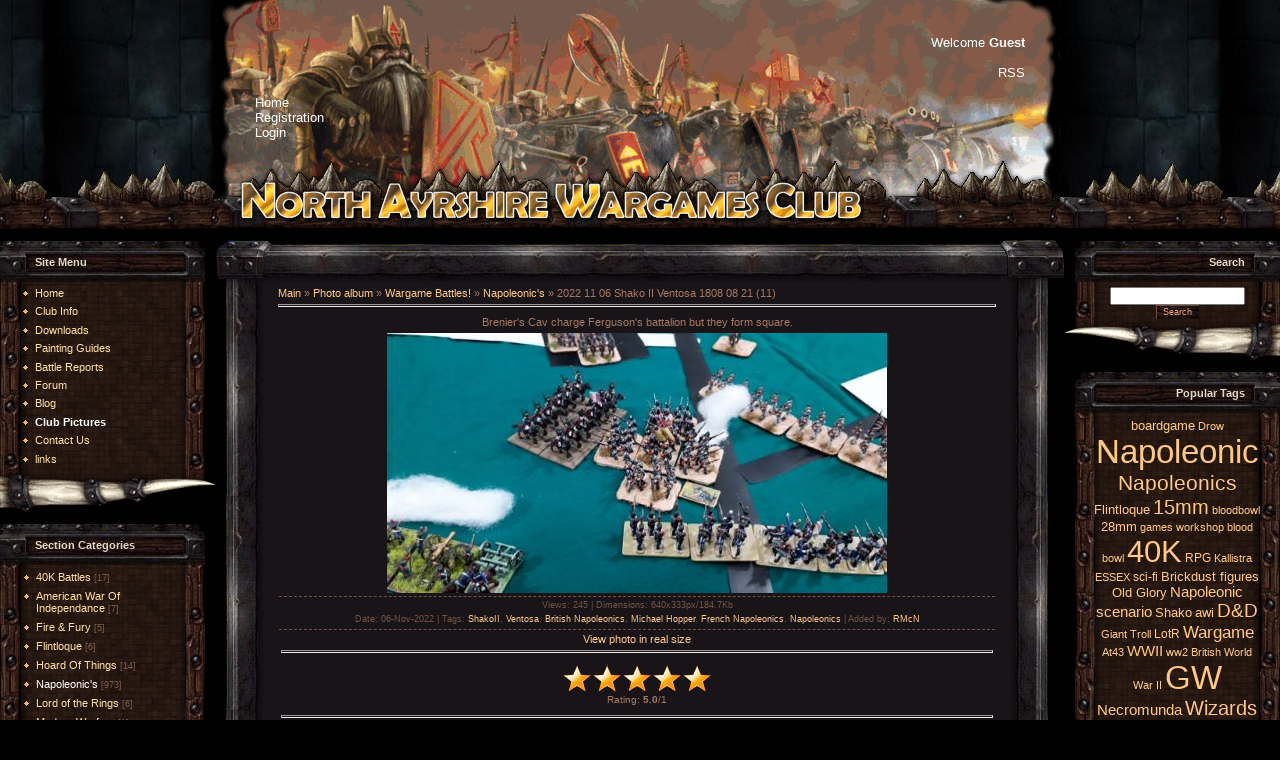

--- FILE ---
content_type: text/html; charset=UTF-8
request_url: http://www.northayrshirewargamesclub.co.uk/photo/wargame_battles/napoleonic39s/2022_11_06_shako_ii_ventosa_1808_08_21_11/9-0-6063
body_size: 10526
content:
<html>
<head>
<meta http-equiv="content-type" content="text/html; charset=UTF-8">

<title>2022 11 06 Shako II Ventosa 1808 08 21 (11) - Napoleonic&#39;s - Wargame Battles! - Photo Albums - North Ayrshire Wargames Club</title>

<link type="text/css" rel="StyleSheet" href="/_st/my.css" />

	<link rel="stylesheet" href="/.s/src/base.min.css" />
	<link rel="stylesheet" href="/.s/src/layer6.min.css" />

	<script src="/.s/src/jquery-1.12.4.min.js"></script>
	
	<script src="/.s/src/uwnd.min.js"></script>
	<script src="//s730.ucoz.net/cgi/uutils.fcg?a=uSD&ca=2&ug=999&isp=1&r=0.645788107114601"></script>
	<link rel="stylesheet" href="/.s/src/ulightbox/ulightbox.min.css" />
	<link rel="stylesheet" href="/.s/src/photo.css" />
	<link rel="stylesheet" href="/.s/src/photopage.min.css" />
	<link rel="stylesheet" href="/.s/src/social.css" />
	<script src="/.s/src/ulightbox/ulightbox.min.js"></script>
	<script src="/.s/src/photopage.min.js"></script>
	<script>
/* --- UCOZ-JS-DATA --- */
window.uCoz = {"site":{"id":"dminiwargames","host":"miniwargames.ucoz.com","domain":"northayrshirewargamesclub.co.uk"},"layerType":6,"module":"photo","language":"en","sign":{"3125":"Close","7287":"Go to the page with the photo","7253":"Start slideshow","7251":"The requested content can't be uploaded<br/>Please try again later.","5255":"Help","7254":"Change size","5458":"Next","7252":"Previous"},"country":"US","uLightboxType":1,"ssid":"466777323360542637025"};
/* --- UCOZ-JS-CODE --- */

		function eRateEntry(select, id, a = 65, mod = 'photo', mark = +select.value, path = '', ajax, soc) {
			if (mod == 'shop') { path = `/${ id }/edit`; ajax = 2; }
			( !!select ? confirm(select.selectedOptions[0].textContent.trim() + '?') : true )
			&& _uPostForm('', { type:'POST', url:'/' + mod + path, data:{ a, id, mark, mod, ajax, ...soc } });
		}

		function updateRateControls(id, newRate) {
			let entryItem = self['entryID' + id] || self['comEnt' + id];
			let rateWrapper = entryItem.querySelector('.u-rate-wrapper');
			if (rateWrapper && newRate) rateWrapper.innerHTML = newRate;
			if (entryItem) entryItem.querySelectorAll('.u-rate-btn').forEach(btn => btn.remove())
		}
 function uSocialLogin(t) {
			var params = {"google":{"height":600,"width":700},"facebook":{"height":520,"width":950}};
			var ref = escape(location.protocol + '//' + ('www.northayrshirewargamesclub.co.uk' || location.hostname) + location.pathname + ((location.hash ? ( location.search ? location.search + '&' : '?' ) + 'rnd=' + Date.now() + location.hash : ( location.search || '' ))));
			window.open('/'+t+'?ref='+ref,'conwin','width='+params[t].width+',height='+params[t].height+',status=1,resizable=1,left='+parseInt((screen.availWidth/2)-(params[t].width/2))+',top='+parseInt((screen.availHeight/2)-(params[t].height/2)-20)+'screenX='+parseInt((screen.availWidth/2)-(params[t].width/2))+',screenY='+parseInt((screen.availHeight/2)-(params[t].height/2)-20));
			return false;
		}
		function TelegramAuth(user){
			user['a'] = 9; user['m'] = 'telegram';
			_uPostForm('', {type: 'POST', url: '/index/sub', data: user});
		}
function loginPopupForm(params = {}) { new _uWnd('LF', ' ', -250, -100, { closeonesc:1, resize:1 }, { url:'/index/40' + (params.urlParams ? '?'+params.urlParams : '') }) }
/* --- UCOZ-JS-END --- */
</script>

	<style>.UhideBlock{display:none; }</style>
</head>

<body style="background:#000000; margin:0px; padding:0px;">
<div id="utbr8214" rel="s730"></div>

<!--U1AHEADER1Z--><table border="0" cellpadding="0" cellspacing="0" width="100%" height="230">

<tr><td style="background:url('http://www.northayrshirewargamesclub.co.uk/newDesign/bgWall.jpg') right bottom repeat-x;">&nbsp;</td>
 <td width="840" valign="top">
 <table border="0" width="840" height="228" cellspacing="0" cellpadding="5">
 <tr> 
 <td background="http://www.northayrshirewargamesclub.co.uk/newDesign/banner2012Oct.gif" width="840">
 <table border="0" width="100%" cellspacing="0" cellpadding="30" height="100%">
 <tr>
 <td align="left" valign="top" class="wmgMenu">
<font color="#FFFFFF"><!-- Sunday, 18-Jan-2026, 10:09:23 --></font><br><br><br><br>

<a href="http://northayrshirewargamesclub.co.uk/"><!--<s5176>--><font color="#FFFFFF">Home</font><!--</s>--></a>
 <br><a href="/register"><!--<s3089>--><font color="#FFFFFF">Registration</font><!--</s>--></a>
 <br><a href="javascript:;" rel="nofollow" onclick="loginPopupForm(); return false;"><!--<s3087>--><font color="#FFFFFF">Login</font><!--</s>--></a></td>
</td>
 <td align="right" valign="top" class="wmgMenu">
<!--<s5212>-->
<font color="#FFFFFF">Welcome</font><!--</s>--> <font color="#FFFFFF"><b>Guest</b></font>
 <br><br><a href="http://www.northayrshirewargamesclub.co.uk/photo/rss/" title="RSS"><font color="#FFFFFF">RSS</font></a></td>
 </tr>
 </table>
 </td> 
 </tr>
 </table>
<td>

<td style="background:url('http://www.northayrshirewargamesclub.co.uk/newDesign/bgWall.jpg') left bottom repeat-x;">&nbsp;</td></tr>
</table>

<div style="height:10px;"></div><!--/U1AHEADER1Z-->

<table cellpadding="0" cellspacing="0" border="0" width="100%"><tr><td width="100%" align="center">

<!-- <middle> -->
<table border="0" cellpadding="0" cellspacing="0" width="100%">
<tr>
<td valign="top" width="216">

<!--U1CLEFTER1Z--><!-- <block1> -->

<table border="0" cellpadding="0" cellspacing="0" width="216">
<tr><td height="42" style="background:url('/.s/t/991/6.gif');color:#E1D9C5;padding-left:35px;padding-top:2px;"><b><!-- <bt> -->Site Menu<!-- </bt> --></b></td></tr>
<tr><td style="background:url('/.s/t/991/7.jpg') bottom;padding:5px 30px 0 20px;"><!-- <bc> --><div id="uMenuDiv1" class="uMenuV" style="position:relative;"><ul class="uMenuRoot">
<li><div class="umn-tl"><div class="umn-tr"><div class="umn-tc"></div></div></div><div class="umn-ml"><div class="umn-mr"><div class="umn-mc"><div class="uMenuItem"><a href="/"><span>Home</span></a></div></div></div></div><div class="umn-bl"><div class="umn-br"><div class="umn-bc"><div class="umn-footer"></div></div></div></div></li>
<li><div class="umn-tl"><div class="umn-tr"><div class="umn-tc"></div></div></div><div class="umn-ml"><div class="umn-mr"><div class="umn-mc"><div class="uMenuItem"><a href="/index/0-2"><span>Club Info</span></a></div></div></div></div><div class="umn-bl"><div class="umn-br"><div class="umn-bc"><div class="umn-footer"></div></div></div></div></li>
<li><div class="umn-tl"><div class="umn-tr"><div class="umn-tc"></div></div></div><div class="umn-ml"><div class="umn-mr"><div class="umn-mc"><div class="uMenuItem"><a href="/load"><span>Downloads</span></a></div></div></div></div><div class="umn-bl"><div class="umn-br"><div class="umn-bc"><div class="umn-footer"></div></div></div></div></li>
<li><div class="umn-tl"><div class="umn-tr"><div class="umn-tc"></div></div></div><div class="umn-ml"><div class="umn-mr"><div class="umn-mc"><div class="uMenuItem"><a href="/publ/painting_guides/2"><span>Painting Guides</span></a></div></div></div></div><div class="umn-bl"><div class="umn-br"><div class="umn-bc"><div class="umn-footer"></div></div></div></div></li>
<li><div class="umn-tl"><div class="umn-tr"><div class="umn-tc"></div></div></div><div class="umn-ml"><div class="umn-mr"><div class="umn-mc"><div class="uMenuItem"><a href="/publ/battle_reports/6"><span>Battle Reports</span></a></div></div></div></div><div class="umn-bl"><div class="umn-br"><div class="umn-bc"><div class="umn-footer"></div></div></div></div></li>
<li><div class="umn-tl"><div class="umn-tr"><div class="umn-tc"></div></div></div><div class="umn-ml"><div class="umn-mr"><div class="umn-mc"><div class="uMenuItem"><a href="http://northayrshirewargamesclub.co.uk/forum/"><span>Forum</span></a></div></div></div></div><div class="umn-bl"><div class="umn-br"><div class="umn-bc"><div class="umn-footer"></div></div></div></div></li>
<li><div class="umn-tl"><div class="umn-tr"><div class="umn-tc"></div></div></div><div class="umn-ml"><div class="umn-mr"><div class="umn-mc"><div class="uMenuItem"><a href="/blog"><span>Blog</span></a></div></div></div></div><div class="umn-bl"><div class="umn-br"><div class="umn-bc"><div class="umn-footer"></div></div></div></div></li>
<li><div class="umn-tl"><div class="umn-tr"><div class="umn-tc"></div></div></div><div class="umn-ml"><div class="umn-mr"><div class="umn-mc"><div class="uMenuItem"><a href="/photo"><span>Club Pictures</span></a></div></div></div></div><div class="umn-bl"><div class="umn-br"><div class="umn-bc"><div class="umn-footer"></div></div></div></div></li>
<li><div class="umn-tl"><div class="umn-tr"><div class="umn-tc"></div></div></div><div class="umn-ml"><div class="umn-mr"><div class="umn-mc"><div class="uMenuItem"><a href="/index/0-3"><span>Contact Us</span></a></div></div></div></div><div class="umn-bl"><div class="umn-br"><div class="umn-bc"><div class="umn-footer"></div></div></div></div></li>
<li><div class="umn-tl"><div class="umn-tr"><div class="umn-tc"></div></div></div><div class="umn-ml"><div class="umn-mr"><div class="umn-mc"><div class="uMenuItem"><a href="/index/links/0-6"><span>links</span></a></div></div></div></div><div class="umn-bl"><div class="umn-br"><div class="umn-bc"><div class="umn-footer"></div></div></div></div></li></ul></div><script>$(function(){_uBuildMenu('#uMenuDiv1',0,document.location.href+'/','uMenuItemA','uMenuArrow',2500);})</script><!-- </bc> --></td></tr>
<tr><td><img src="/.s/t/991/8.gif" border="0"></td></tr>
</table><br />

<!-- </block1> -->

<!-- <block2> -->

<table border="0" cellpadding="0" cellspacing="0" width="216">
<tr><td height="42" style="background:url('/.s/t/991/6.gif');color:#E1D9C5;padding-left:35px;padding-top:2px;"><b><!-- <bt> -->Section Categories<!-- </bt> --></b></td></tr>
<tr><td style="background:url('/.s/t/991/7.jpg') bottom;padding:5px 30px 0 20px;"><!-- <bc> --><table border="0" cellspacing="1" cellpadding="0" width="100%" class="catsTable"><tr>
					<td style="width:100%" class="catsTd" valign="top" id="cid21">
						<a href="/photo/wargame_battles/40k_battles/21" class="catName">40K Battles</a>  <span class="catNumData" style="unicode-bidi:embed;">[17]</span> 
					</td></tr><tr>
					<td style="width:100%" class="catsTd" valign="top" id="cid7">
						<a href="/photo/wargame_battles/american_war_of_independance/7" class="catName">American War Of Independance</a>  <span class="catNumData" style="unicode-bidi:embed;">[7]</span> 
					</td></tr><tr>
					<td style="width:100%" class="catsTd" valign="top" id="cid12">
						<a href="/photo/wargame_battles/fire_fury/12" class="catName">Fire & Fury</a>  <span class="catNumData" style="unicode-bidi:embed;">[5]</span> 
					</td></tr><tr>
					<td style="width:100%" class="catsTd" valign="top" id="cid16">
						<a href="/photo/wargame_battles/flintloque/16" class="catName">Flintloque</a>  <span class="catNumData" style="unicode-bidi:embed;">[6]</span> 
					</td></tr><tr>
					<td style="width:100%" class="catsTd" valign="top" id="cid5">
						<a href="/photo/wargame_battles/hoard_of_things/5" class="catName">Hoard Of Things</a>  <span class="catNumData" style="unicode-bidi:embed;">[14]</span> 
					</td></tr><tr>
					<td style="width:100%" class="catsTd" valign="top" id="cid9">
						<a href="/photo/wargame_battles/napoleonic39s/9" class="catNameActive">Napoleonic&#39;s</a>  <span class="catNumData" style="unicode-bidi:embed;">[973]</span> 
					</td></tr><tr>
					<td style="width:100%" class="catsTd" valign="top" id="cid19">
						<a href="/photo/wargame_battles/lord_of_the_rings/19" class="catName">Lord of the Rings</a>  <span class="catNumData" style="unicode-bidi:embed;">[6]</span> 
					</td></tr><tr>
					<td style="width:100%" class="catsTd" valign="top" id="cid25">
						<a href="/photo/wargame_battles/modern_warfare/25" class="catName">Modern Warfare</a>  <span class="catNumData" style="unicode-bidi:embed;">[1]</span> 
					</td></tr><tr>
					<td style="width:100%" class="catsTd" valign="top" id="cid10">
						<a href="/photo/wargame_battles/wargames_shows/10" class="catName">Wargames Sessions</a>  <span class="catNumData" style="unicode-bidi:embed;">[2184]</span> 
					</td></tr><tr>
					<td style="width:100%" class="catsTd" valign="top" id="cid35">
						<a href="/photo/wargame_battles/warmachine/35" class="catName">Warmachine</a>  <span class="catNumData" style="unicode-bidi:embed;">[8]</span> 
					</td></tr></table><!-- </bc> --></td></tr>
<tr><td><img src="/.s/t/991/8.gif" border="0"></td></tr>
</table><br />

<!-- </block2> -->

<!-- <block6901> -->
<table border="0" cellpadding="0" cellspacing="0" width="216">
<tr><td height="42" style="background:url('/.s/t/991/6.gif');color:#E1D9C5;padding-left:35px;padding-top:2px;"><b><!-- <bt> -->Online Users<!-- </bt> --></b></td></tr>
<tr><td style="background:url('/.s/t/991/7.jpg') bottom;padding:5px 30px 0 20px;"><!-- <bc> --><div align="center">
<SPAN style="FONT-FAMILY: Century Gothic; COLOR: #FFA500; FONT-SIZE: 9pt">
<div class="tOnline" id="onl1">Total online: <b>1</b></div> <div class="gOnline" id="onl2">Guests: <b>1</b></div> <div class="uOnline" id="onl3">Users: <b>0</b></div>
<hr style="border: 1 dotted #FFA500" noshade size="1" color="#800000" width="80%">
<STRONG>... Who's About ...</STRONG><br></SPAN>

</div><!-- </bc> --></td></tr>
<tr><td><img src="/.s/t/991/8.gif" border="0"></td></tr>
</table><br />
<!-- </block6901> --><!--/U1CLEFTER1Z-->
</td>

<td valign="top">
<table border="0" cellpadding="0" cellspacing="0" width="100%">
<tr style="background:url('/.s/t/991/9.jpg');"><td width="57" height="42"><img src="/.s/t/991/10.gif" border="0"></td><td></td><td width="63" height="42"><img src="/.s/t/991/11.gif" border="0"></td></tr>
<tr><td width="57" style="background:url('/.s/t/991/12.jpg');"></td><td style="background:#191418;padding:5px;"><!-- <body> --><a href="http://northayrshirewargamesclub.co.uk/"><!--<s5176>-->Main<!--</s>--></a> &raquo; <a href="/photo/"><!--<s5169>-->Photo album<!--</s>--></a> &raquo; <a href="/photo/wargame_battles/18">Wargame Battles!</a> &raquo; <a href="/photo/wargame_battles/napoleonic39s/9">Napoleonic&#39;s</a> &raquo; 2022 11 06 Shako II Ventosa 1808 08 21 (11)
<hr />
<table border="0" width="100%" cellspacing="1" cellpadding="2">
<tr><td colspan="2" align="center">Brenier&#39;s Cav charge Ferguson&#39;s battalion but they form square.</td></tr>
<tr><td colspan="2" align="center"><span id="phtmDiv35"><span id="phtmSpan35" style="position:relative"><img   id="p256045869" border="0" src="/_ph/9/2/256045869.jpg?1768730963" /></span></span></td></tr>
<tr><td colspan="2" class="eDetails" style="text-align:center;"><!--<s3177>-->Views<!--</s>-->: 245 | <!--<s5162>-->Dimensions<!--</s>-->: 640x333px/184.7Kb<div style="padding-top:4px;"><!--<s3165>-->Date<!--</s>-->: 06-Nov-2022
 | <!--<s5308>-->Tags<!--</s>-->: <noindex><a href="/search/ShakoII/" rel="nofollow" class="eTag">ShakoII</a>, <a href="/search/Ventosa/" rel="nofollow" class="eTag">Ventosa</a>, <a href="/search/British%20Napoleonics/" rel="nofollow" class="eTag">British Napoleonics</a>, <a href="/search/Michael%20Hopper/" rel="nofollow" class="eTag">Michael Hopper</a>, <a href="/search/French%20Napoleonics/" rel="nofollow" class="eTag">French Napoleonics</a>, <a href="/search/Napoleonics/" rel="nofollow" class="eTag">Napoleonics</a></noindex>
 | <!--<s3178>-->Added by<!--</s>-->: <a href="javascript:;" rel="nofollow" onclick="window.open('/index/8-9', 'up9', 'scrollbars=1,top=0,left=0,resizable=1,width=700,height=375'); return false;">RMcN</a>
</div></td></tr>
<tr><td align="center" colspan="2"><a href="/photo/9-0-6063-3?1768730963" target="_blank"><!--<s5227>-->View photo in real size<!--</s>--></a><hr /></td></tr>
<tr><td align="center">
		<style type="text/css">
			.u-star-rating-30 { list-style:none; margin:0px; padding:0px; width:150px; height:30px; position:relative; background: url('/.s/img/stars/3/30.png') top left repeat-x }
			.u-star-rating-30 li{ padding:0px; margin:0px; float:left }
			.u-star-rating-30 li a { display:block;width:30px;height: 30px;line-height:30px;text-decoration:none;text-indent:-9000px;z-index:20;position:absolute;padding: 0px;overflow:hidden }
			.u-star-rating-30 li a:hover { background: url('/.s/img/stars/3/30.png') left center;z-index:2;left:0px;border:none }
			.u-star-rating-30 a.u-one-star { left:0px }
			.u-star-rating-30 a.u-one-star:hover { width:30px }
			.u-star-rating-30 a.u-two-stars { left:30px }
			.u-star-rating-30 a.u-two-stars:hover { width:60px }
			.u-star-rating-30 a.u-three-stars { left:60px }
			.u-star-rating-30 a.u-three-stars:hover { width:90px }
			.u-star-rating-30 a.u-four-stars { left:90px }
			.u-star-rating-30 a.u-four-stars:hover { width:120px }
			.u-star-rating-30 a.u-five-stars { left:120px }
			.u-star-rating-30 a.u-five-stars:hover { width:150px }
			.u-star-rating-30 li.u-current-rating { top:0 !important; left:0 !important;margin:0 !important;padding:0 !important;outline:none;background: url('/.s/img/stars/3/30.png') left bottom;position: absolute;height:30px !important;line-height:30px !important;display:block;text-indent:-9000px;z-index:1 }
		</style><script>
			var usrarids = {};
			function ustarrating(id, mark) {
				if (!usrarids[id]) {
					usrarids[id] = 1;
					$(".u-star-li-"+id).hide();
					_uPostForm('', { type:'POST', url:`/photo`, data:{ a:65, id, mark, mod:'photo', ajax:'2' } })
				}
			}
		</script><ul id="uStarRating6063" class="uStarRating6063 u-star-rating-30" title="Rating: 5.0/1">
			<li id="uCurStarRating6063" class="u-current-rating uCurStarRating6063" style="width:100%;"></li><li class="u-star-li-6063"><a href="javascript:;" onclick="ustarrating('6063', 1)" class="u-one-star">1</a></li>
				<li class="u-star-li-6063"><a href="javascript:;" onclick="ustarrating('6063', 2)" class="u-two-stars">2</a></li>
				<li class="u-star-li-6063"><a href="javascript:;" onclick="ustarrating('6063', 3)" class="u-three-stars">3</a></li>
				<li class="u-star-li-6063"><a href="javascript:;" onclick="ustarrating('6063', 4)" class="u-four-stars">4</a></li>
				<li class="u-star-li-6063"><a href="javascript:;" onclick="ustarrating('6063', 5)" class="u-five-stars">5</a></li></ul><div style="font-size:10px"><!--<s3119>-->Rating<!--</s>-->: <b><span id="entRating6063">5.0</span></b>/<span id="entRated6063">1</span></div></td></tr>
<tr><td colspan="2" height="10"><hr /></td></tr><tr><td colspan="2" align="center"><style type="text/css">
		#phtOtherThumbs {margin-bottom: 10px;}
		#phtOtherThumbs td {font-size: 0;}
		#oldPhotos {position: relative;overflow: hidden;}
		#leftSwch {display:block;width:22px;height:46px;background: transparent url('/.s/img/photopage/photo-arrows.png') no-repeat;}
		#rightSwch {display:block;width:22px;height:46px;background: transparent url('/.s/img/photopage/photo-arrows.png') no-repeat -22px 0;}
		#leftSwch:hover, #rightSwch:hover {opacity: .8;filter: alpha(opacity=80);}
		#phtOtherThumbs img {vertical-align: middle;}
		.photoActiveA img {}
		.otherPhotoA img {opacity: 0.5; filter: alpha(opacity=50);-webkit-transition: opacity .2s .1s ease;transition: opacity .2s .1s ease;}
		.otherPhotoA:hover img {opacity: 1; filter: alpha(opacity=100);}
		#phtOtherThumbs .ph-wrap {display: inline-block;vertical-align: middle;background: url(/.s/img/photopage/opacity02.png);}
		.animate-wrap {position: relative;left: 0;}
		.animate-wrap .ph-wrap {margin: 0 3px;}
		#phtOtherThumbs .ph-wrap, #phtOtherThumbs .ph-tc {/*width: 200px;height: 150px;*/width: auto;}
		.animate-wrap a {display: inline-block;width:  33.3%;*width: 33.3%;*zoom: 1;position: relative;}
		#phtOtherThumbs .ph-wrap {background: none;display: block;}
		.animate-wrap img {width: 100%;}
	</style>

	<script>
	$(function( ) {
		if ( typeof($('#leftSwch').attr('onclick')) === 'function' ) {
			$('#leftSwch').click($('#leftSwch').attr('onclick'));
			$('#rightSwch').click($('#rightSwch').attr('onclick'));
		} else {
			$('#leftSwch').click(new Function($('#leftSwch').attr('onclick')));
			$('#rightSwch').click(new Function($('#rightSwch').attr('onclick')));
		}
		$('#leftSwch').removeAttr('onclick');
		$('#rightSwch').removeAttr('onclick');
	});

	function doPhtSwitch(n,f,p,d ) {
		if ( !f){f=0;}
		$('#leftSwch').off('click');
		$('#rightSwch').off('click');
		var url = '/photo/9-0-0-10-'+n+'-'+f+'-'+p;
		$.ajax({
			url: url,
			dataType: 'xml',
			success: function( response ) {
				try {
					var photosList = [];
					photosList['images'] = [];
					$($('cmd', response).eq(0).text()).find('a').each(function( ) {
						if ( $(this).hasClass('leftSwitcher') ) {
							photosList['left'] = $(this).attr('onclick');
						} else if ( $(this).hasClass('rightSwitcher') ) {
							photosList['right'] = $(this).attr('onclick');
						} else {photosList['images'].push(this);}
					});
					photosListCallback.call(photosList, photosList, d);
				} catch(exception ) {
					throw new TypeError( "getPhotosList: server response does not seems to be a valid uCoz XML-RPC code: " . response );
				}
			}
		});
	}

	function photosListCallback(photosList, direction ) {
		var dirSign;
		var imgWrapper = $('#oldPhotos'); // CHANGE this if structure of nearest images changes!
		var width = imgWrapper.width();
		imgWrapper.width(width);
		imgWrapper = imgWrapper.find(' > span');
		newImg = $('<span/>', {
			id: 'newImgs'
		});
		$.each(photosList['images'], function( ) {
			newImg.append(this);
		});
		if ( direction == 'right' ) {
			dirSign = '-';
			imgWrapper.append(newImg);
		} else {
			dirSign = '+';
			imgWrapper.prepend(newImg).css('left', '-' + width + 'px');
		}
		newImg.find('a').eq(0).unwrap();
		imgWrapper.animate({left: dirSign + '=' + width + 'px'}, 400, function( ) {
			var oldDelete = imgWrapper.find('a');
			if ( direction == 'right') {oldDelete = oldDelete.slice(0, 3);}
			else {oldDelete = oldDelete.slice(-3);}
			oldDelete.remove();
			imgWrapper.css('left', 0);
			try {
				if ( typeof(photosList['left']) === 'function' ) {
					$('#leftSwch').click(photosList['left']);
					$('#rightSwch').click(photosList['right']);
				} else {
					$('#leftSwch').click(new Function(photosList['left']));
					$('#rightSwch').click(new Function(photosList['right']));
				}
			} catch(exception ) {
				if ( console && console.log ) console.log('Something went wrong: ', exception);
			}
		});
	}
	</script>
	<div id="phtOtherThumbs" class="phtThumbs"><table border="0" cellpadding="0" cellspacing="0"><tr><td><a id="leftSwch" class="leftSwitcher" href="javascript:;" rel="nofollow" onclick="doPhtSwitch('363','1','6063', 'left');"></a></td><td align="center" style="white-space: nowrap;"><div id="oldPhotos"><span class="animate-wrap"><a class="otherPhotoA" href="http://www.northayrshirewargamesclub.co.uk/photo/wargame_battles/napoleonic39s/2022_11_06_shako_ii_ventosa_1808_08_21_8/9-0-6060"><span class="ph-wrap"><span class="ph-tc"><img   border="0"  class="otherPhoto" src="/_ph/9/1/701497695.jpg?1768730963" /></span></span></a> <a class="photoActiveA" href="http://www.northayrshirewargamesclub.co.uk/photo/wargame_battles/napoleonic39s/2022_11_06_shako_ii_ventosa_1808_08_21_11/9-0-6063"><span class="ph-wrap"><span class="ph-tc"><img   border="0"  class="photoActive" src="/_ph/9/1/256045869.jpg?1768730963" /></span></span></a> <a class="otherPhotoA" href="http://www.northayrshirewargamesclub.co.uk/photo/wargame_battles/napoleonic39s/2022_11_06_shako_ii_ventosa_1808_08_21_18/9-0-6070"><span class="ph-wrap"><span class="ph-tc"><img   border="0"  class="otherPhoto" src="/_ph/9/1/210734911.jpg?1768730963" /></span></span></a> </span></div></td><td><a href="javascript:;" rel="nofollow" id="rightSwch" class="rightSwitcher" onclick="doPhtSwitch('365','2','6063', 'right');"></a></td></tr></table></div> <div style="padding-top:5px"><a class="photoOtherLink" href="http://www.northayrshirewargamesclub.co.uk/photo/wargame_battles/napoleonic39s/2022_11_06_shako_ii_ventosa_1808_08_21_8/9-0-6060"><span id="prevPh">&laquo; Previous</span></a>&nbsp; | <a class="photoOtherLink" href="http://www.northayrshirewargamesclub.co.uk/photo/wargame_battles/napoleonic39s/2022_11_13_cacabelos_17_french_attack_95th/9-0-6123">360</a>  <a class="photoOtherLink" href="http://www.northayrshirewargamesclub.co.uk/photo/wargame_battles/napoleonic39s/2022_11_13_cacabelos_16_turn_8/9-0-6122">361</a>  <a class="photoOtherLink" href="http://www.northayrshirewargamesclub.co.uk/photo/wargame_battles/napoleonic39s/2022_11_13_cacabelos_26_turn_11/9-0-6132">362</a>  <a class="photoOtherLink" href="http://www.northayrshirewargamesclub.co.uk/photo/wargame_battles/napoleonic39s/2022_11_13_cacabelos_15_turn_7/9-0-6121">363</a>  <a class="photoOtherLink" href="http://www.northayrshirewargamesclub.co.uk/photo/wargame_battles/napoleonic39s/2022_11_06_shako_ii_ventosa_1808_08_21_8/9-0-6060">364</a>  [<b>365</b>]  <a class="photoOtherLink" href="http://www.northayrshirewargamesclub.co.uk/photo/wargame_battles/napoleonic39s/2022_11_06_shako_ii_ventosa_1808_08_21_18/9-0-6070">366</a>  <a class="photoOtherLink" href="http://www.northayrshirewargamesclub.co.uk/photo/wargame_battles/napoleonic39s/2022_11_06_shako_ii_ventosa_1808_08_21_4/9-0-6056">367</a>  <a class="photoOtherLink" href="http://www.northayrshirewargamesclub.co.uk/photo/wargame_battles/napoleonic39s/2022_11_06_shako_ii_ventosa_1808_08_21_7/9-0-6059">368</a>  <a class="photoOtherLink" href="http://www.northayrshirewargamesclub.co.uk/photo/wargame_battles/napoleonic39s/2022_11_06_shako_ii_ventosa_1808_08_21_6/9-0-6058">369</a>  <a class="photoOtherLink" href="http://www.northayrshirewargamesclub.co.uk/photo/wargame_battles/napoleonic39s/2022_11_06_shako_ii_ventosa_1808_08_21_1/9-0-6053">370</a> |&nbsp; <a class="photoOtherLink" href="http://www.northayrshirewargamesclub.co.uk/photo/wargame_battles/napoleonic39s/2022_11_06_shako_ii_ventosa_1808_08_21_18/9-0-6070"><span id="nextPh">Next &raquo;</span></a></div></td></tr>
</table><hr />



<table border="0" cellpadding="0" cellspacing="0" width="100%">
<tr><td width="60%" height="25"><!--<s5183>-->Total comments<!--</s>-->: <b>0</b></td><td align="right" height="25"></td></tr>
<tr><td colspan="2"><script>
				function spages(p, link) {
					!!link && location.assign(atob(link));
				}
			</script>
			<div id="comments"></div>
			<div id="newEntryT"></div>
			<div id="allEntries"></div>
			<div id="newEntryB"></div><script>
			
		Object.assign(uCoz.spam ??= {}, {
			config : {
				scopeID  : 0,
				idPrefix : 'comEnt',
			},
			sign : {
				spam            : 'Spam',
				notSpam         : 'Not Spam',
				hidden          : 'The spam message is hidden.',
				shown           : 'The spam message is shown.',
				show            : 'Show',
				hide            : 'Hide',
				admSpam         : 'Разрешить жалобы',
				admSpamTitle    : 'Разрешить пользователям сайта помечать это сообщение как спам',
				admNotSpam      : 'Это не спам',
				admNotSpamTitle : 'Пометить как не-спам, запретить пользователям жаловаться на это сообщение',
			},
		})
		
		uCoz.spam.moderPanelNotSpamClick = function(elem) {
			var waitImg = $('<img align="absmiddle" src="/.s/img/fr/EmnAjax.gif">');
			var elem = $(elem);
			elem.find('img').hide();
			elem.append(waitImg);
			var messageID = elem.attr('data-message-id');
			var notSpam   = elem.attr('data-not-spam') ? 0 : 1; // invert - 'data-not-spam' should contain CURRENT 'notspam' status!

			$.post('/index/', {
				a          : 101,
				scope_id   : uCoz.spam.config.scopeID,
				message_id : messageID,
				not_spam   : notSpam
			}).then(function(response) {
				waitImg.remove();
				elem.find('img').show();
				if (response.error) {
					alert(response.error);
					return;
				}
				if (response.status == 'admin_message_not_spam') {
					elem.attr('data-not-spam', true).find('img').attr('src', '/.s/img/spamfilter/notspam-active.gif');
					$('#del-as-spam-' + messageID).hide();
				} else {
					elem.removeAttr('data-not-spam').find('img').attr('src', '/.s/img/spamfilter/notspam.gif');
					$('#del-as-spam-' + messageID).show();
				}
				//console.log(response);
			});

			return false;
		};

		uCoz.spam.report = function(scopeID, messageID, notSpam, callback, context) {
			return $.post('/index/', {
				a: 101,
				scope_id   : scopeID,
				message_id : messageID,
				not_spam   : notSpam
			}).then(function(response) {
				if (callback) {
					callback.call(context || window, response, context);
				} else {
					window.console && console.log && console.log('uCoz.spam.report: message #' + messageID, response);
				}
			});
		};

		uCoz.spam.reportDOM = function(event) {
			if (event.preventDefault ) event.preventDefault();
			var elem      = $(this);
			if (elem.hasClass('spam-report-working') ) return false;
			var scopeID   = uCoz.spam.config.scopeID;
			var messageID = elem.attr('data-message-id');
			var notSpam   = elem.attr('data-not-spam');
			var target    = elem.parents('.report-spam-target').eq(0);
			var height    = target.outerHeight(true);
			var margin    = target.css('margin-left');
			elem.html('<img src="/.s/img/wd/1/ajaxs.gif">').addClass('report-spam-working');

			uCoz.spam.report(scopeID, messageID, notSpam, function(response, context) {
				context.elem.text('').removeClass('report-spam-working');
				window.console && console.log && console.log(response); // DEBUG
				response.warning && window.console && console.warn && console.warn( 'uCoz.spam.report: warning: ' + response.warning, response );
				if (response.warning && !response.status) {
					// non-critical warnings, may occur if user reloads cached page:
					if (response.warning == 'already_reported' ) response.status = 'message_spam';
					if (response.warning == 'not_reported'     ) response.status = 'message_not_spam';
				}
				if (response.error) {
					context.target.html('<div style="height: ' + context.height + 'px; line-height: ' + context.height + 'px; color: red; font-weight: bold; text-align: center;">' + response.error + '</div>');
				} else if (response.status) {
					if (response.status == 'message_spam') {
						context.elem.text(uCoz.spam.sign.notSpam).attr('data-not-spam', '1');
						var toggle = $('#report-spam-toggle-wrapper-' + response.message_id);
						if (toggle.length) {
							toggle.find('.report-spam-toggle-text').text(uCoz.spam.sign.hidden);
							toggle.find('.report-spam-toggle-button').text(uCoz.spam.sign.show);
						} else {
							toggle = $('<div id="report-spam-toggle-wrapper-' + response.message_id + '" class="report-spam-toggle-wrapper" style="' + (context.margin ? 'margin-left: ' + context.margin : '') + '"><span class="report-spam-toggle-text">' + uCoz.spam.sign.hidden + '</span> <a class="report-spam-toggle-button" data-target="#' + uCoz.spam.config.idPrefix + response.message_id + '" href="javascript:;">' + uCoz.spam.sign.show + '</a></div>').hide().insertBefore(context.target);
							uCoz.spam.handleDOM(toggle);
						}
						context.target.addClass('report-spam-hidden').fadeOut('fast', function() {
							toggle.fadeIn('fast');
						});
					} else if (response.status == 'message_not_spam') {
						context.elem.text(uCoz.spam.sign.spam).attr('data-not-spam', '0');
						$('#report-spam-toggle-wrapper-' + response.message_id).fadeOut('fast');
						$('#' + uCoz.spam.config.idPrefix + response.message_id).removeClass('report-spam-hidden').show();
					} else if (response.status == 'admin_message_not_spam') {
						elem.text(uCoz.spam.sign.admSpam).attr('title', uCoz.spam.sign.admSpamTitle).attr('data-not-spam', '0');
					} else if (response.status == 'admin_message_spam') {
						elem.text(uCoz.spam.sign.admNotSpam).attr('title', uCoz.spam.sign.admNotSpamTitle).attr('data-not-spam', '1');
					} else {
						alert('uCoz.spam.report: unknown status: ' + response.status);
					}
				} else {
					context.target.remove(); // no status returned by the server - remove message (from DOM).
				}
			}, { elem: elem, target: target, height: height, margin: margin });

			return false;
		};

		uCoz.spam.handleDOM = function(within) {
			within = $(within || 'body');
			within.find('.report-spam-wrap').each(function() {
				var elem = $(this);
				elem.parent().prepend(elem);
			});
			within.find('.report-spam-toggle-button').not('.report-spam-handled').click(function(event) {
				if (event.preventDefault ) event.preventDefault();
				var elem    = $(this);
				var wrapper = elem.parents('.report-spam-toggle-wrapper');
				var text    = wrapper.find('.report-spam-toggle-text');
				var target  = elem.attr('data-target');
				target      = $(target);
				target.slideToggle('fast', function() {
					if (target.is(':visible')) {
						wrapper.addClass('report-spam-toggle-shown');
						text.text(uCoz.spam.sign.shown);
						elem.text(uCoz.spam.sign.hide);
					} else {
						wrapper.removeClass('report-spam-toggle-shown');
						text.text(uCoz.spam.sign.hidden);
						elem.text(uCoz.spam.sign.show);
					}
				});
				return false;
			}).addClass('report-spam-handled');
			within.find('.report-spam-remove').not('.report-spam-handled').click(function(event) {
				if (event.preventDefault ) event.preventDefault();
				var messageID = $(this).attr('data-message-id');
				del_item(messageID, 1);
				return false;
			}).addClass('report-spam-handled');
			within.find('.report-spam-btn').not('.report-spam-handled').click(uCoz.spam.reportDOM).addClass('report-spam-handled');
			window.console && console.log && console.log('uCoz.spam.handleDOM: done.');
			try { if (uCoz.manageCommentControls) { uCoz.manageCommentControls() } } catch(e) { window.console && console.log && console.log('manageCommentControls: fail.'); }

			return this;
		};
	
			uCoz.spam.handleDOM();
		</script></td></tr>
<tr><td colspan="2" align="center"></td></tr>
<tr><td colspan="2" height="10"></td></tr>
</table>



<div align="center" class="commReg"><!--<s5237>-->Only registered users can add comments.<!--</s>--><br />[ <a href="/register"><!--<s3089>-->Registration<!--</s>--></a> | <a href="javascript:;" rel="nofollow" onclick="loginPopupForm(); return false;"><!--<s3087>-->Login<!--</s>--></a> ]</div>

<!-- </body> --></td><td width="63" style="background:url('/.s/t/991/13.jpg');"></td></tr>
<tr style="background:url('/.s/t/991/14.jpg');"><td width="57" height="42"><img src="/.s/t/991/15.gif" border="0"></td><td></td><td width="63" height="42"><img src="/.s/t/991/16.gif" border="0"></td></tr>
</table>
</td>

<td valign="top" width="216">


<!--U1DRIGHTER1Z--><!-- <block9> -->

<table border="0" cellpadding="0" cellspacing="0" width="216">
<tr><td height="42" align="right" style="background:url('/.s/t/991/17.gif');color:#E1D9C5;padding-right:35px;padding-top:2px;"><b><!-- <bt> --><!--<s3163>-->Search<!--</s>--><!-- </bt> --></b></td></tr>
<tr><td align="center" style="background:url('/.s/t/991/18.jpg') bottom;padding:5px 20px 0 30px;"><div align="center"><!-- <bc> -->
		<div class="searchForm">
			<form onsubmit="this.sfSbm.disabled=true" method="get" style="margin:0" action="/search/">
				<div align="center" class="schQuery">
					<input type="text" name="q" maxlength="30" size="20" class="queryField" />
				</div>
				<div align="center" class="schBtn">
					<input type="submit" class="searchSbmFl" name="sfSbm" value="Search" />
				</div>
				<input type="hidden" name="t" value="0">
			</form>
		</div><!-- </bc> --></div></td></tr>
<tr><td><img src="/.s/t/991/19.gif" border="0"></td></tr>
</table><br />

<!-- </block9> -->

<!-- <block10> -->

<!-- </block10> -->

<!-- <block1718> -->

<table border="0" cellpadding="0" cellspacing="0" width="216">
<tr><td height="42" align="right" style="background:url('/.s/t/991/17.gif');color:#E1D9C5;padding-right:35px;padding-top:2px;"><b><!-- <bt> -->Popular Tags<!-- </bt> --></b></td></tr>
<tr><td align="center" style="background:url('/.s/t/991/18.jpg') bottom;padding:5px 20px 0 30px;"><!-- <bc> --><noindex><a style="font-size:10pt;" href="/search/boardgame/" rel="nofollow" class="eTag eTagGr10">boardgame</a> <a style="font-size:8pt;" href="/search/Drow/" rel="nofollow" class="eTag eTagGr8">Drow</a> <a style="font-size:25pt;" href="/search/Napoleonic/" rel="nofollow" class="eTag eTagGr25">Napoleonic</a> <a style="font-size:16pt;" href="/search/Napoleonics/" rel="nofollow" class="eTag eTagGr16">Napoleonics</a> <a style="font-size:10pt;" href="/search/Flintloque/" rel="nofollow" class="eTag eTagGr10">Flintloque</a> <a style="font-size:15pt;" href="/search/15mm/" rel="nofollow" class="eTag eTagGr15">15mm</a> <a style="font-size:8pt;" href="/search/bloodbowl/" rel="nofollow" class="eTag eTagGr8">bloodbowl</a> <a style="font-size:10pt;" href="/search/28mm/" rel="nofollow" class="eTag eTagGr10">28mm</a> <a style="font-size:8pt;" href="/search/games%20workshop/" rel="nofollow" class="eTag eTagGr8">games workshop</a> <a style="font-size:8pt;" href="/search/blood%20bowl/" rel="nofollow" class="eTag eTagGr8">blood bowl</a> <a style="font-size:23pt;" href="/search/40K/" rel="nofollow" class="eTag eTagGr23">40K</a> <a style="font-size:9pt;" href="/search/RPG/" rel="nofollow" class="eTag eTagGr9">RPG</a> <a style="font-size:8pt;" href="/search/Kallistra/" rel="nofollow" class="eTag eTagGr8">Kallistra</a> <a style="font-size:8pt;" href="/search/ESSEX/" rel="nofollow" class="eTag eTagGr8">ESSEX</a> <a style="font-size:9pt;" href="/search/sci-fi/" rel="nofollow" class="eTag eTagGr9">sci-fi</a> <a style="font-size:10pt;" href="/search/Brickdust%20figures/" rel="nofollow" class="eTag eTagGr10">Brickdust figures</a> <a style="font-size:10pt;" href="/search/Old%20Glory/" rel="nofollow" class="eTag eTagGr10">Old Glory</a> <a style="font-size:11pt;" href="/search/Napoleonic%20scenario/" rel="nofollow" class="eTag eTagGr11">Napoleonic scenario</a> <a style="font-size:10pt;" href="/search/Shako/" rel="nofollow" class="eTag eTagGr10">Shako</a> <a style="font-size:10pt;" href="/search/awi/" rel="nofollow" class="eTag eTagGr10">awi</a> <a style="font-size:14pt;" href="/search/D%26D/" rel="nofollow" class="eTag eTagGr14">D&D</a> <a style="font-size:8pt;" href="/search/Giant/" rel="nofollow" class="eTag eTagGr8">Giant</a> <a style="font-size:8pt;" href="/search/Troll/" rel="nofollow" class="eTag eTagGr8">Troll</a> <a style="font-size:9pt;" href="/search/LotR/" rel="nofollow" class="eTag eTagGr9">LotR</a> <a style="font-size:13pt;" href="/search/Wargame/" rel="nofollow" class="eTag eTagGr13">Wargame</a> <a style="font-size:8pt;" href="/search/At43/" rel="nofollow" class="eTag eTagGr8">At43</a> <a style="font-size:11pt;" href="/search/WWII/" rel="nofollow" class="eTag eTagGr11">WWII</a> <a style="font-size:8pt;" href="/search/ww2/" rel="nofollow" class="eTag eTagGr8">ww2</a> <a style="font-size:8pt;" href="/search/British/" rel="nofollow" class="eTag eTagGr8">British</a> <a style="font-size:8pt;" href="/search/World%20War%20II/" rel="nofollow" class="eTag eTagGr8">World War II</a> <a style="font-size:25pt;" href="/search/GW/" rel="nofollow" class="eTag eTagGr25">GW</a> <a style="font-size:11pt;" href="/search/Necromunda/" rel="nofollow" class="eTag eTagGr11">Necromunda</a> <a style="font-size:15pt;" href="/search/Wizards%20of%20the%20coast/" rel="nofollow" class="eTag eTagGr15">Wizards of the coast</a> <a style="font-size:9pt;" href="/search/Star%20Wars/" rel="nofollow" class="eTag eTagGr9">Star Wars</a> <a style="font-size:8pt;" href="/search/world%20war%202/" rel="nofollow" class="eTag eTagGr8">world war 2</a> <a style="font-size:9pt;" href="/search/sci%20fi/" rel="nofollow" class="eTag eTagGr9">sci fi</a> <a style="font-size:9pt;" href="/search/InFantry/" rel="nofollow" class="eTag eTagGr9">InFantry</a> <a style="font-size:19pt;" href="/search/Fantasy/" rel="nofollow" class="eTag eTagGr19">Fantasy</a> <a style="font-size:8pt;" href="/search/dwarves/" rel="nofollow" class="eTag eTagGr8">dwarves</a> <a style="font-size:8pt;" href="/search/elf/" rel="nofollow" class="eTag eTagGr8">elf</a> <a style="font-size:15pt;" href="/search/wotc/" rel="nofollow" class="eTag eTagGr15">wotc</a> <a style="font-size:8pt;" href="/search/HarLequiN/" rel="nofollow" class="eTag eTagGr8">HarLequiN</a> <a style="font-size:10pt;" href="/search/Hero%20Quest/" rel="nofollow" class="eTag eTagGr10">Hero Quest</a> <a style="font-size:9pt;" href="/search/Terrain/" rel="nofollow" class="eTag eTagGr9">Terrain</a> <a style="font-size:8pt;" href="/search/Undead/" rel="nofollow" class="eTag eTagGr8">Undead</a> <a style="font-size:18pt;" href="/search/Frostgrave/" rel="nofollow" class="eTag eTagGr18">Frostgrave</a> <a style="font-size:13pt;" href="/search/SciFi/" rel="nofollow" class="eTag eTagGr13">SciFi</a> <a style="font-size:9pt;" href="/search/Space%20Marine/" rel="nofollow" class="eTag eTagGr9">Space Marine</a> <a style="font-size:8pt;" href="/search/tau/" rel="nofollow" class="eTag eTagGr8">tau</a> <a style="font-size:13pt;" href="/search/Alternative%20Armies/" rel="nofollow" class="eTag eTagGr13">Alternative Armies</a> <a style="font-size:9pt;" href="/search/Goblin/" rel="nofollow" class="eTag eTagGr9">Goblin</a> <a style="font-size:8pt;" href="/search/Knights/" rel="nofollow" class="eTag eTagGr8">Knights</a> <a style="font-size:11pt;" href="/search/Orc/" rel="nofollow" class="eTag eTagGr11">Orc</a> <a style="font-size:10pt;" href="/search/dwarf/" rel="nofollow" class="eTag eTagGr10">dwarf</a> <a style="font-size:8pt;" href="/search/Dwarven/" rel="nofollow" class="eTag eTagGr8">Dwarven</a> <a style="font-size:8pt;" href="/search/Human/" rel="nofollow" class="eTag eTagGr8">Human</a> <a style="font-size:11pt;" href="/search/Kings%20of%20War/" rel="nofollow" class="eTag eTagGr11">Kings of War</a> <a style="font-size:10pt;" href="/search/Space%20Crusade/" rel="nofollow" class="eTag eTagGr10">Space Crusade</a> <a style="font-size:9pt;" href="/search/ORCS/" rel="nofollow" class="eTag eTagGr9">ORCS</a> <a style="font-size:8pt;" href="/search/Peninsular/" rel="nofollow" class="eTag eTagGr8">Peninsular</a> <a style="font-size:10pt;" href="/search/french/" rel="nofollow" class="eTag eTagGr10">french</a> <a style="font-size:9pt;" href="/search/KOW/" rel="nofollow" class="eTag eTagGr9">KOW</a> <a style="font-size:10pt;" href="/search/GW%20Fantasy/" rel="nofollow" class="eTag eTagGr10">GW Fantasy</a> <a style="font-size:17pt;" href="/search/Saga/" rel="nofollow" class="eTag eTagGr17">Saga</a> <a style="font-size:9pt;" href="/search/Samurai/" rel="nofollow" class="eTag eTagGr9">Samurai</a> <a style="font-size:9pt;" href="/search/Mongol/" rel="nofollow" class="eTag eTagGr9">Mongol</a> <a style="font-size:13pt;" href="/search/Bolt%20Action/" rel="nofollow" class="eTag eTagGr13">Bolt Action</a> <a style="font-size:9pt;" href="/search/Alien/" rel="nofollow" class="eTag eTagGr9">Alien</a> <a style="font-size:9pt;" href="/search/Terminator/" rel="nofollow" class="eTag eTagGr9">Terminator</a> <a style="font-size:25pt;" href="/search/Shako%20II/" rel="nofollow" class="eTag eTagGr25">Shako II</a> <a style="font-size:12pt;" href="/search/Napoleonic%20Battle/" rel="nofollow" class="eTag eTagGr12">Napoleonic Battle</a> <a style="font-size:10pt;" href="/search/le/" rel="nofollow" class="eTag eTagGr10">le</a> <a style="font-size:8pt;" href="/search/LG/" rel="nofollow" class="eTag eTagGr8">LG</a> <a style="font-size:11pt;" href="/search/CE/" rel="nofollow" class="eTag eTagGr11">CE</a> <a style="font-size:8pt;" href="/search/GW%2040K/" rel="nofollow" class="eTag eTagGr8">GW 40K</a> <a style="font-size:11pt;" href="/search/Napoleonic%2015mm/" rel="nofollow" class="eTag eTagGr11">Napoleonic 15mm</a> <a style="font-size:9pt;" href="/search/Peninsular%20War/" rel="nofollow" class="eTag eTagGr9">Peninsular War</a> <a style="font-size:10pt;" href="/search/Black%20Ops/" rel="nofollow" class="eTag eTagGr10">Black Ops</a> <a style="font-size:9pt;" href="/search/New%20star/" rel="nofollow" class="eTag eTagGr9">New star</a> <a style="font-size:10pt;" href="/search/15mm%20Napoleonic/" rel="nofollow" class="eTag eTagGr10">15mm Napoleonic</a> <a style="font-size:10pt;" href="/search/French%20Napoleonic/" rel="nofollow" class="eTag eTagGr10">French Napoleonic</a> <a style="font-size:9pt;" href="/search/20mm/" rel="nofollow" class="eTag eTagGr9">20mm</a> <a style="font-size:10pt;" href="/search/Saracen/" rel="nofollow" class="eTag eTagGr10">Saracen</a> <a style="font-size:10pt;" href="/search/Moor/" rel="nofollow" class="eTag eTagGr10">Moor</a> <a style="font-size:8pt;" href="/search/Crusades/" rel="nofollow" class="eTag eTagGr8">Crusades</a> <a style="font-size:12pt;" href="/search/Hopper/" rel="nofollow" class="eTag eTagGr12">Hopper</a> <a style="font-size:8pt;" href="/search/napoleonic%20battles/" rel="nofollow" class="eTag eTagGr8">napoleonic battles</a> <a style="font-size:10pt;" href="/search/Austrian/" rel="nofollow" class="eTag eTagGr10">Austrian</a> <a style="font-size:10pt;" href="/search/Shako%202/" rel="nofollow" class="eTag eTagGr10">Shako 2</a> <a style="font-size:8pt;" href="/search/Scenario/" rel="nofollow" class="eTag eTagGr8">Scenario</a> <a style="font-size:11pt;" href="/search/Michael%20Hopper/" rel="nofollow" class="eTag eTagGr11">Michael Hopper</a> <a style="font-size:12pt;" href="/search/stargrave/" rel="nofollow" class="eTag eTagGr12">stargrave</a> <a style="font-size:8pt;" href="/search/destinies/" rel="nofollow" class="eTag eTagGr8">destinies</a> <a style="font-size:9pt;" href="/search/Cthulhu/" rel="nofollow" class="eTag eTagGr9">Cthulhu</a> <a style="font-size:9pt;" href="/search/Peninsular%20battle/" rel="nofollow" class="eTag eTagGr9">Peninsular battle</a> <a style="font-size:8pt;" href="/search/Black%20Powder%202/" rel="nofollow" class="eTag eTagGr8">Black Powder 2</a> <a style="font-size:10pt;" href="/search/Bloody%20Big%20Battles/" rel="nofollow" class="eTag eTagGr10">Bloody Big Battles</a> <a style="font-size:10pt;" href="/search/bbb/" rel="nofollow" class="eTag eTagGr10">bbb</a> <a style="font-size:8pt;" href="/search/Midgard/" rel="nofollow" class="eTag eTagGr8">Midgard</a> <a style="font-size:8pt;" href="/search/BP2/" rel="nofollow" class="eTag eTagGr8">BP2</a> </noindex><!-- </bc> --></td></tr>
<tr><td><img src="/.s/t/991/19.gif" border="0"></td></tr>
</table><br />

<!-- </block1718> --><!--/U1DRIGHTER1Z-->
</td>
</tr>
</table>
<!-- </middle> -->

</td></tr></table>

<!--U1BFOOTER1Z-->
<div style="height:70px;background:url('/.s/t/991/1.gif');"></div>
<table border="0" cellpadding="4" cellspacing="0" width="100%">
<tr><td align="center" width="50%"><!-- <copy> -->Copyright MyCorp &copy; 2026<!-- </copy> --></td><td align="center" width="50%"><!-- "' --><span class="pbRuBp8o"><a href="https://www.ucoz.com/"><img style="width:80px; height:15px;" src="/.s/img/cp/48.gif" alt="" /></a></span></td></tr>
</table>
<!--/U1BFOOTER1Z-->

</body>

</html>



<!-- 0.11154 (s730) -->